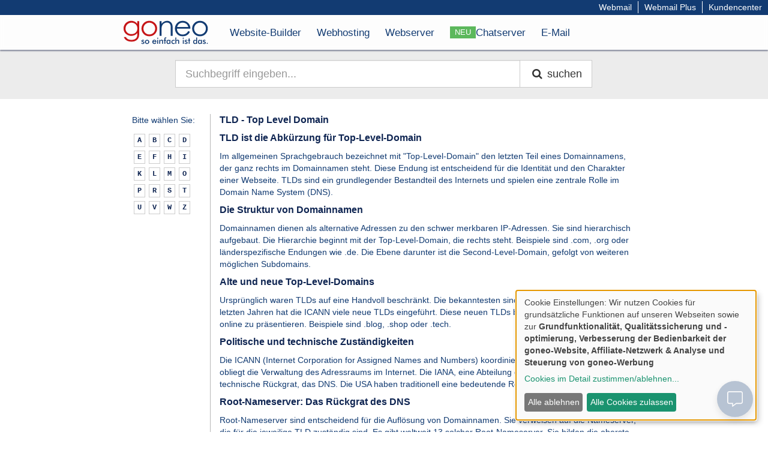

--- FILE ---
content_type: text/html; charset=UTF-8
request_url: https://www.goneo.de/glossar/tld.html
body_size: 6843
content:
<!DOCTYPE html>
<html lang="de">
<head>
    <meta charset="utf-8">
    
<!-- Copyright (c) 2000-2025 etracker GmbH. All rights reserved. No reproduction, publication or modification allowed without permission. -->
<!-- etracker code 6.0 -->
<script type="text/javascript">
var et_pagename     = "Glossar TLD";
var et_areas        = "Glossar";
</script>
<script id="_etLoader" type="text/javascript" charset="UTF-8" data-secure-code="tw3HuV" src="//code.etracker.com/code/e.js" data-block-cookies="true" data-respect-dnt="true"></script>
<!-- etracker code 6.0 end -->

<!-- Google Tag Manager -->
<script type="opt-in" data-type="text/javascript" data-name="google">
    (function(w,d,s,l,i){w[l]=w[l]||[];w[l].push({'gtm.start':new Date().getTime(),event:'gtm.js'});var f=d.getElementsByTagName(s)[0],j=d.createElement(s),dl=l!='dataLayer'?'&l='+l:'';j.async=true;j.src='https://www.googletagmanager.com/gtm.js?id='+i+dl;f.parentNode.insertBefore(j,f);})(window,document,'script','dataLayer','GTM-X2BM');
</script>
<!-- End Google Tag Manager -->


<meta name="viewport" content="width=device-width, initial-scale=1.0">
<meta name="wot-verification" content="aa8c7d8375b22ff0ac15" />
<link rel="icon" href="/favicon.ico" sizes="any">
<link rel="icon" href="/favicon.svg" type="image/svg+xml">
<link rel="apple-touch-icon" href="/apple-touch-icon.png"/>
<link rel="manifest" href="/site.webmanifest" />
<meta name="theme-color" content="#123B72">

    <meta name="robots" content="index,follow" />

    <meta name="keywords" content="TLD, Top-Level-Domain, Domain Name System, ICANN, DNS, Root-Nameserver, Brand Domains, Domainregistrierung" />

    <meta name="description" content=" Erfahren Sie mehr über Top-Level-Domains (TLDs), ihre Bedeutung, Typen und Entwicklungen im Internet." />







<meta name="author" content="goneo Internet GmbH" />
<meta name="rights" content="Copyright &copy; 2026 goneo Internet GmbH" />

<meta property="og:site_name" content="goneo">

<meta property="og:title" content="TLD - Top Level Domain - goneo">
<meta property="og:image" content="https://www.goneo.de/img/icon/goneo.jpg">
    <meta property="og:url" content="https://www.goneo.de/glossar/tld.html">

    <meta property="og:description" content=" Erfahren Sie mehr über Top-Level-Domains (TLDs), ihre Bedeutung, Typen und Entwicklungen im Internet.">
<meta property="og:type" content="website">

<title>TLD - Top Level Domain - goneo</title>

    <link rel="stylesheet" href="/node_modules/bootstrap/dist/css/bootstrap.min.css?1676379005">
<link rel="stylesheet" href="/node_modules/font-awesome/css/font-awesome.css?1698069338">

<link rel="stylesheet" href="/css/nav.css?1750916483">
<link rel="stylesheet" href="/css/style.css?1743154848">





</head>
<body>
    <div id="topLine">
    <ul>
        <li><a href="https://webmail.goneo.de">Webmail</a></li>
        <li><a href="https://goneo.email">Webmail Plus</a></li>
        <li><a href="https://kundencenter.goneo.de">Kundencenter</a></li>
    </ul>
</div>
<div class="cb"></div>

    <div id="header" class="bg" style="min-height: 57px;">
	<div class="container-fluid mw900">
		<header>
			<div class="row">
				<div class="col-md-2 col-xs-6 ">
                    					<div id="logo" class="pull-left">
						<a href="/" style="display:block">
							<img src="/img/logo.svg" height="48" alt="Hosting günstig" id="logoimg" style="height: 48px; margin-top: 2px" />
						</a>
					</div>
					<div class="cb"></div>
				</div>
									<div class="col-md-10">
    <nav class="navbar navbar-left navbar-goneo">
        <div class="navbar-header">
            <button type="button" class="navbar-toggle collapsed" data-toggle="collapse" data-target="#bs-example-navbar-collapse-1">
                <span class="sr-only">Toggle navigation</span>
                <span class="icon-bar"></span>
                <span class="icon-bar"></span>
                <span class="icon-bar"></span>
            </button>
        </div>

        <div class="collapse navbar-collapse" id="bs-example-navbar-collapse-1">
            <ul class="nav navbar-nav">
                <li>
                    <a href="/easypage/homepagebaukasten.html">
                        Website-Builder
                    </a>
                </li>
                <li>
                    <a href="/hosting/hosting.html">
                        Webhosting
                    </a>
                </li>
                <li>
                    <a href="/webserver/webserver.html">
                        Webserver
                    </a>
                </li>
                <li>
                    <a href="/messenger.html" style="display: flex; gap: 5px;">
                        <span class="label label-success hidden-xs">NEU</span> Chatserver
                    </a>
                </li>
                <li>
                    <a href="/email/email.html">
                        E-Mail
                    </a>
                </li>
                            </ul>

        </div>
    </nav>
</div>

							</div>
		</header>
	</div>
</div>
<div class="cb"></div>



    <div class="cb"></div>
    

<div id="headerGlossar" class="full-width">
	<div class="container">
		<div class="col-md-10 col-md-offset-1">
			<form id="siteSearch" method="GET">
  				<div class="input-group">
    				<input type="text" name="s" class="form-control input-lg" placeholder="Suchbegriff eingeben...">
    				<span class="input-group-btn">
						<button class="btn btn-default btn-lg" type="submit">
							<i class="fa fa-search fa-fw"></i> <span class="hidden-xs">suchen</span>
						</button>
					</span>
  				</div>
			</form>
		</div>
	</div>
</div>


    <div id="content" class="bg">
        <div class="container glossar article">
            <section>
                <div class="col-sm-2">
                    <div class="glossarNav">
	<p>Bitte w&auml;hlen Sie:</p>
	<nav>
		<a href="/glossar/index_A.html" class="btn btn-xs btn-default">A</a><a href="/glossar/index_B.html" class="btn btn-xs btn-default">B</a><a href="/glossar/index_C.html" class="btn btn-xs btn-default">C</a><a href="/glossar/index_D.html" class="btn btn-xs btn-default">D</a><a href="/glossar/index_E.html" class="btn btn-xs btn-default">E</a><a href="/glossar/index_F.html" class="btn btn-xs btn-default">F</a><a href="/glossar/index_H.html" class="btn btn-xs btn-default">H</a><a href="/glossar/index_I.html" class="btn btn-xs btn-default">I</a><a href="/glossar/index_K.html" class="btn btn-xs btn-default">K</a><a href="/glossar/index_L.html" class="btn btn-xs btn-default">L</a><a href="/glossar/index_M.html" class="btn btn-xs btn-default">M</a><a href="/glossar/index_O.html" class="btn btn-xs btn-default">O</a><a href="/glossar/index_P.html" class="btn btn-xs btn-default">P</a><a href="/glossar/index_R.html" class="btn btn-xs btn-default">R</a><a href="/glossar/index_S.html" class="btn btn-xs btn-default">S</a><a href="/glossar/index_T.html" class="btn btn-xs btn-default">T</a><a href="/glossar/index_U.html" class="btn btn-xs btn-default">U</a><a href="/glossar/index_V.html" class="btn btn-xs btn-default">V</a><a href="/glossar/index_W.html" class="btn btn-xs btn-default">W</a><a href="/glossar/index_Z.html" class="btn btn-xs btn-default">Z</a>	</nav>
	<div class="cb"></div>
</div>
<div class="cb"></div>

                </div>
                <div class="col-sm-10 trenner">
                    <div id="searchResults"></div>
                        <h1>TLD - Top Level Domain</h1>

<h2>TLD ist die Abkürzung für Top-Level-Domain</h2>

<p>Im allgemeinen Sprachgebrauch bezeichnet mit "Top-Level-Domain" den letzten Teil eines Domainnamens, der ganz rechts im Domainnamen steht. Diese Endung ist entscheidend für die Identität und den Charakter einer Webseite. TLDs sind ein grundlegender Bestandteil des Internets und spielen eine zentrale Rolle im Domain Name System (DNS).</p>

<h2>Die Struktur von Domainnamen</h2>
<p>Domainnamen dienen als alternative Adressen zu den schwer merkbaren IP-Adressen. Sie sind hierarchisch aufgebaut. Die Hierarchie beginnt mit der Top-Level-Domain, die rechts steht. Beispiele sind .com, .org oder länderspezifische Endungen wie .de. Die Ebene darunter ist die Second-Level-Domain, gefolgt von weiteren möglichen Subdomains.</p>

<h2>Alte und neue Top-Level-Domains</h2>
<p>Ursprünglich waren TLDs auf eine Handvoll beschränkt. Die bekanntesten sind .com, .net und .org. In den letzten Jahren hat die ICANN viele neue TLDs eingeführt. Diese neuen TLDs bieten mehr Möglichkeiten, sich online zu präsentieren. Beispiele sind .blog, .shop oder .tech.</p>

<h2>Politische und technische Zuständigkeiten</h2>
<p>Die ICANN (Internet Corporation for Assigned Names and Numbers) koordiniert die Vergabe der TLDs. Ihr obliegt die Verwaltung des Adressraums im Internet. Die IANA, eine Abteilung der ICANN, verwaltet das technische Rückgrat, das DNS. Die USA haben traditionell eine bedeutende Rolle in diesem Prozess gespielt.</p>

<h2>Root-Nameserver: Das Rückgrat des DNS</h2>
<p>Root-Nameserver sind entscheidend für die Auflösung von Domainnamen. Sie verweisen auf die Nameserver, die für die jeweilige TLD zuständig sind. Es gibt weltweit 13 solcher Root-Nameserver. Sie bilden die oberste Ebene des DNS und sind für die Stabilität des Internets essenziell.</p>

<h2>Verschiedene Arten von TLDs</h2>
<p>Es gibt generische TLDs (gTLDs) und länderspezifische TLDs (ccTLDs). gTLDs wie .com oder .net sind allgemein zugänglich. ccTLDs wie .de oder .uk sind an Länder gebunden. Es gibt auch „gesponserte“ TLDs wie .edu oder .gov, die bestimmten Organisationstypen vorbehalten sind.</p>

<h2>Neue Entwicklungen bei TLDs</h2>
<p>In den letzten Jahren wurden viele neue TLDs eingeführt. Diese sollen die Vielfalt und Kreativität im Web fördern. Unternehmen können eigene Marken-TLDs registrieren (Brand Domains). Ein Beispiel ist die TLD .amazon. Solche Entwicklungen bieten neue Möglichkeiten für Branding und Marketing.</p>

<p>Brand Domains bieten Unternehmen eine innovative Möglichkeit, ihre Online-Präsenz zu personalisieren und zu schützen. Mit der zunehmenden Digitalisierung werden sie voraussichtlich eine immer wichtigere Rolle im Markenaufbau spielen. Die Registrierung und Verwaltung einer Brand Domain kann teuer sein, da sie spezielle Anforderungen erfüllen müssen. Die Verwaltung einer eigenen TLD erfordert technisches Know-how und Ressourcen. Zudem müssen die Marken sicherstellen, dass ihre TLD weltweit geschützt ist, um Rechtsstreitigkeiten zu vermeiden.</p>

<h2>Die Bedeutung von TLDs für Unternehmen</h2>
<p>Die Wahl der richtigen TLD kann für ein Unternehmen entscheidend sein. Eine .com-Domain signalisiert Internationalität. Eine .de-Domain spricht gezielt deutschsprachige Kunden an. Die Wahl der TLD sollte zur Markenstrategie passen und Vertrauen bei den Nutzern wecken.</p>

<h2>Rechtliche Aspekte und Vergabepraxis</h2>
<p>Die Vergabe von TLDs unterliegt strengen Regelungen. Jeder TLD-Typ hat eigene Vergabekriterien. Die Vergabestellen sind für die Richtlinien verantwortlich. In Deutschland ist die DENIC für .de-Domains zuständig. Bei der Registrierung muss man die jeweiligen Bedingungen beachten.</p>

<h2>goneo und die Registrierung von TLDs</h2>
<p>Bei goneo können Kunden eine Vielzahl von TLDs registrieren. Der Service umfasst die komplette Abwicklung. Kunden profitieren von einem automatisierten Prozess. goneo fungiert als Vermittler zwischen Kunde und Vergabestelle. Die Wahl der TLD sollte strategisch erfolgen, um die bestmögliche Sichtbarkeit im Web zu erreichen.</p>

<h2>Alternative TLD-Nutzung und kreative Ansätze</h2>
<p>Manche Länder vermarkten ihre ccTLDs als generische Endungen. Ein Beispiel ist .co, das häufig als Alternative zu .com genutzt wird. Unternehmen setzen kreativ TLDs ein, um Marken zu stärken. Die Wahl der TLD kann auch als Marketinginstrument dienen. Ziel ist es, sich von der Konkurrenz abzuheben.</p>

<h2>Auswirkungen auf das Nutzerverhalten</h2>
<p>Die Wahl der TLD beeinflusst das Vertrauen der Nutzer. Bekannte TLDs wie .com oder .de genießen hohes Ansehen. Exotische TLDs können Misstrauen wecken. Der Erfolg einer Domain hängt auch von der Akzeptanz der TLD ab. Eine klare und verständliche TLD kann den Klickanreiz erhöhen.</p>

<h2>Zukünftige Trends bei TLDs</h2>
<p>Der Markt für TLDs entwickelt sich ständig weiter. Künftige Entwicklungen könnten die Art, wie wir das Internet nutzen, verändern. Die ICANN plant, weitere TLDs zuzulassen. Diese bieten neue Chancen für Unternehmen und Privatpersonen. Die TLD-Landschaft wird dynamischer und vielfältiger.</p>

<p>Die Wahl der Top-Level-Domain ist eine strategische Entscheidung. Sie beeinflusst das Markenimage und die Auffindbarkeit im Web. Unternehmen sollten die Möglichkeiten der neuen TLDs nutzen. Die richtige TLD kann den Unterschied zwischen Erfolg und Misserfolg ausmachen.</p>

                </div>
            </section>
        </div>
    </div>
    <div class="cb"></div>
    <div id="footer">
    <div class="container">
        <footer>
            <div class="row">
                <div class="col-sm-2 col-xs-6">
                    <ul>
                        <li>
                            <h6><a href="/ueber_goneo/so_einfach_ist_das.html">Produkte</a></h6>
                        </li>
                        <li>
                            <a href="/easypage/homepagebaukasten.html">easyPage</a>
                        </li>
                        <li>
                            <a href="/clickstart.html">clickStart</a>
                        </li>
                        <li>
                            <a href="/domains/domains.html">Domain</a>
                        </li>
                        <li>
                            <a href="/email/email.html">E-Mail</a>
                        </li>
                        <li>
                            <a href="/hosting/hosting.html">Webhosting</a>
                        </li>
                        <li>
                            <a href="/webserver/webserver.html">Webserver</a>
                        </li>
                        <li>
                            <a href="/hilfe_kontakt/preisliste.html">Preisliste</a>
                        </li>
                    </ul>
                </div>
                <div class="col-sm-2 col-xs-6">
                    <ul>
                        <li>
                            <h6><a href="/ueber_goneo/wachstum.html">goneo empfehlen</a></h6>
                        </li>
                        <li>
                            <a href="/partner/banner.html">Partnerprogramm</a>
                        </li>
                    </ul>
                </div>
                <div class="col-sm-2 col-xs-6">
                    <ul>
                        <li>
                            <h6><a href="/ueber_goneo/rechtliches.html">Rechtliches</a></h6>
                        </li>
                        <li>
                            <a href="/agb.html">AGB</a>
                        </li>
                        <li>
                            <a href="/ueber_goneo/rechtliches/regeln_domains_webhosting_email.html">Nutzungsbedingungen</a>
                        </li>
                        <li>
                            <a href="/hilfe_kontakt/datenschutz.html">Datenschutz</a>
                        </li>
                        <li>
                            <a href="https://kundencenter.goneo.de/kuendigung">
                                Vertrag jetzt kündigen
                            </a>
                        </li>
                        <li><a onclick="return klaro.show();" style="cursor: pointer">Cookie Einstellungen</a></li>
                    </ul>
                </div>
                <div class="col-sm-2 col-xs-6">
                    <ul>
                        <li>
                            <h6><a href="/ueber_goneo/kunden.html">Kunden</a></h6>
                        </li>
                        <li>
                            <a href="https://www.goneo.de/kundencenter/index.html">Kundencenter</a>
                        </li>
                        <li>
                            <a href="https://webmail.goneo.de">Webmail</a>
                        </li>
                        <li>
                            <a href="https://goneo.email">Webmail Plus</a>
                        </li>
                    </ul>
                </div>
                <div class="col-sm-2 col-xs-6">
                    <ul>
                        <li>
                            <h6><a href="/hilfe_kontakt/hilfe_kontakt.html">Hilfe</a></h6>
                        </li>
                        <li>
                            <a href="/hilfe">Onlinehilfe</a>
                        </li>
                        <li>
                            <a href="/glossar.html">Glossar</a>
                        </li>
                        <li>
                            <a href="/know_how/knowhow.html">Know-How</a>
                        </li>
                        <li>
                            <a href="/hosting/webhosting_faq.html">Webhosting FAQ</a>
                        </li>
                        <li>
                            <a href="/hilfe_kontakt/hilfe_kontakt.html">Kontakt</a>
                        </li>
                        <li>
                            <a href="/blog">Blog</a>
                        </li>
                    </ul>
                </div>
                <div class="col-sm-2 col-xs-6 pull-right" style="margin-left: 0px;">
                    <ul>
                        <li>
                            <h6><a href="/impressum/impressum.html">Impressum</a></h6>
                        </li>
                        <li>
                            <h6><a href="/ueber_goneo/karriere.html">Karriere</a></h6>
                        </li>
                    </ul>
                </div>
                <div class="cb"></div>
                <div class="col-md-12 col-xs-12 text-right" id="footer_social">
                    <a href="https://www.facebook.com/goneo">
                        <img loading="lazy" src="/img/icons/icon_fb.png" width="29" height="29" alt="goneo bei Facebook" />
                    </a>

                    <a href="https://x.com/goneo">
                        <img loading="lazy" src="/img/icons/icon_x.png" width="29" height="29" alt="goneo bei X" />
                    </a>

                    <a href="https://www.youtube.com/goneo">
                        <img loading="lazy" src="/img/icons/icon_yt.png" width="29" height="29" alt="goneo bei YouTube" />
                    </a>

                    <a href="https://mastodon.social/@goneo" rel="me">
                        <img loading="lazy" src="/img/icons/icon_mastodon.png" width="29" height="29" alt="goneo bei Mastodon" />
                    </a>

                    <a href="https://de.pinterest.com/goneoDE/">
                        <img loading="lazy" src="/img/icons/icon_pinterest.png" width="29" height="29" alt="goneo bei Pinterest" />
                    </a>

                    <a href="https://www.goneo.de/blog">
                        <img loading="lazy" src="/img/icons/icon_rss.png" width="29" height="29" alt="goneo Blog" />
                    </a>
                </div>
            </div>
                    </footer>
    </div>
</div>

    <script src="/node_modules/jquery/dist/jquery.min.js?1698069338"></script>
<script src="/node_modules/bootstrap/dist/js/bootstrap.min.js?1676379005"></script>
<script src="/js/goneo.js?1676379009"></script>






<script src="/package/klaro/config.js?1741676335"></script>
<script src="/node_modules/klaro/dist/klaro.js?1730899614" data-config="goneoConsent"></script>


    <link rel="stylesheet" href="/css/header/glossar.css?1725366666">
    <call-us
    style="
        position:fixed;font-size:16px;line-height:17px;z-index: 99999;right: 20px; bottom: 20px;
        --call-us-form-header-background:#123b72;
        --call-us-main-button-background:#706f6f;
        --call-us-client-text-color:#d4d4d4;
        --call-us-agent-text-color:#eeeeee;
        --call-us-form-height:330px;
        --call-us-plate-background-color: #123b72;
    "
    id="goneo-live-chat-by-3CX"
    phonesystem-url="https://1005.3cx.mk.de:5001"
    minimized="true"
    animation-style="fadein"
    party="LiveChat394896"
    minimized-style="BubbleRight"
    allow-call="false"
    allow-video="false"
    allow-soundnotifications="true"
    enable-mute="true"
    enable-onmobile="true"
    offline-enabled="true"
    enable="true"
    ignore-queueownership="false"
    authentication="both"
    visitor-name=""
    operator-name="goneo Support"
    show-operator-actual-name="true"
    channel="phone"
    aknowledge-received="true"
    gdpr-enabled="true"
    gdpr-message="Ich habe die Datenschutzhinweise (s.u.'Datenschutz') bezüglich dieses Chats zur Kenntnis genommen. Bereits Kunde? Bitte Mail an info@goneo.de"
    message-userinfo-format="both"
    message-dateformat="time"
    start-chat-button-text="Chat"
    window-title="Wie können wir Ihnen helfen?"
    window-icon="/img/3cx/goneo_32.png"
    operator-icon="/img/3cx/goneo_124.png"
    button-icon-type="bubble"
    invite-message="Hallo!"
    authentication-message="Bitte nennen Sie uns Ihren Namen."
    unavailable-message="Wir melden uns sobald wie möglich bei Ihnen."
    offline-finish-message="Wir haben Ihre Nachricht erhalten und werden uns mit Ihnen in Verbindung setzen."
    ending-message="Ihre Chat-Session wurde beendet. "
    greeting-visibility="none"
    greeting-offline-visibility="none"
    chat-delay="0"
    offline-name-message="Dürfen wir Ihren Namen erfahren?"
    offline-email-message="Dürfen wir Ihre E-Mail-Adresse erfahren?"
    offline-form-invalid-name="Der angegebene Name ist ungültig. "
    offline-form-maximum-characters-reached="Maximale Zeichenanzahl erreicht. "
    offline-form-invalid-email="Die angegebene E-Mail-Adresse ist ungültig."
    enable-direct-call="false"
    enable-ga="false"
    lang="de"
    enable-poweredby="false"
></call-us>
<script defer src="/js/3cx/callus.js" id="tcx-callus-js" charset="utf-8"></script>

    <div id="tracker" style="display:none">
    <!-- Piwik -->
    <script type="opt-in" data-type="text/javascript" data-name="matomo">
        var _paq = _paq || [];
        _paq.push(["trackPageView"]);
        _paq.push(["enableLinkTracking"]);

        (function() {
            var u=(("https:" == document.location.protocol) ? "https" : "http") + "://webstats.goneo.de/";
            _paq.push(["setTrackerUrl", u+"piwik.php"]);
            _paq.push(["setSiteId", "1"]);
            var d=document, g=d.createElement("script"), s=d.getElementsByTagName("script")[0]; g.type="text/javascript";
            g.defer=true; g.async=true; g.src=u+"piwik.js"; s.parentNode.insertBefore(g,s);
        })();
    </script>
    <noscript>
        <p>
            <img type="opt-in" data-name="matomo" data-src="https://webstats.goneo.de/index.php?idsite=1&amp;rec=1" style="border:0" alt=""/>
        </p>
    </noscript>
    <!-- End Piwik Code -->

    <script type="opt-in" data-name="awin" defer="defer" src="https://www.dwin1.com/11457.js" type="text/javascript"></script>

        
    </div>

</body>
</html>


--- FILE ---
content_type: text/css
request_url: https://www.goneo.de/css/nav.css?1750916483
body_size: 429
content:
.navbar-goneo {
    margin-bottom: 0px;
    z-index: 1000;
    position: relative;
    border: 0;
    min-height: 0px
}

.navbar-goneo ul.nav {
    /*top: -1px;*/
    position: relative;
}

.navbar-goneo ul.nav>li>a {
    /*background-color: #FDCE53;*/
    /*background-color: #fff;*/
    color: #123b72;
    /*border-right: 1px solid rgba(4,14,53,0.85);*/
    /*border-right: none;*/
    /*border-top-width: 4px;*/

    padding: 19px 13px;
    font-size: 13pt;
}

.navbar-goneo ul.nav>li>a span {
    font-weight: normal;
    border-radius: 0;
}

.navbar-goneo ul.nav>li:hover>a span {
    background: white;
    color: #123b72;
}

.navbar-goneo .nav>li.dropdown-white>a {
    background-color: transparent;
    border-color: transparent;
    color: #123b72;
}

.navbar-goneo .nav>li:hover>a,
.navbar-goneo .nav>li.dropdown-white:hover>a
.navbar-goneo .nav .open>a,
.navbar-goneo .nav .open>a:focus,
.navbar-goneo .nav .open>a:hover {
    background-color: rgba(18,59,114,1);
    border-color: rgba(18,59,114,1);
    color: #fff;
}

.navbar-goneo .navbar-toggle {
    color: #fff;
    background-color: #123b72;
}

.navbar-goneo .navbar-toggle .icon-bar {
    background-color: #fff;
}

.navbar-goneo .dropdown-menu {
    padding: 0;
    margin: 0;
    /*background-color: #484948;*/

    position: absolute;
    z-index: 300;
    /*background-color: rgba(18,59,114,0.85);*/
    min-width: 472px;
    left: 0px;
    top: 57px;
}

.navbar-goneo .dropdown-menu li {
    padding: 0;
    margin: 0;
    /*background-color: #484948;*/
}

.navbar-goneo .dropdown-menu li>a {
    padding: 0;
    margin: 0;
    display: block;
    background-color: rgba(18,59,114,1);
    color: #fff;
}

.navbar-goneo .dropdown-menu li:hover a{
    background-color: #FFFFFF;
    color: #123b72;
}

.navbar-goneo .dropdown-menu li>a .left {
    float: left;
    width: 170px;
    font-size: 9pt;
    padding: 5px 13px;
    color: inherit;
    background-color: inherit;
    line-height: 20px;
}

.navbar-goneo .dropdown-menu li>a .right {
    float: right;
    padding: 5px 13px;
    width: 300px;
    font-size: 9pt;
    color: #FFF;
    border-left: 1px solid #6D6C6C;
    color: inherit;
    background-color: inherit;
    white-space: initial;
    line-height: 20px;
}

.navbar-goneo .dropdown-menu.right {
    right: -1px;
    left: auto;
}

.navbar-goneo .dropdown-menu.short {
    min-width: 172px;
}





.nav .dropdown:hover .dropdown-menu {
    display: block;
}

@media (max-width: 767px) {
    .dropdown-menu {
        min-width: 100% !important;
        right: auto;
    }

    .dropdown-menu .left {
        float: none !important;
    }
}



--- FILE ---
content_type: text/css
request_url: https://www.goneo.de/css/style.css?1743154848
body_size: 4931
content:
html {
    scroll-behavior: smooth;
}

body {
    color: #123b72;
    overflow-x: hidden;
    /*min-width: 440px;*/
}

p a, .infoContent a, .article a {
    color: #A61A22;
    text-decoration: underline;
}
.input-group,
.input-lg,
.form-control,
.rc-anchor,
.btn {
    border-radius: 0px !important;
}

a:focus {
    color: inherit;
}

#header {
    position: fixed;
    top: 25px;
    width: 100%;
    z-index: 300;
    background-color: rgba(255,255,255, 0.9);
    -webkit-box-shadow: 0 0px 5px 0 rgba(4,14,53,0.85);
    box-shadow: 0 2px 2px 0 rgba(4,14,53,0.45);

    backdrop-filter: blur(3px);
    -webkit-backdrop-filter: blur(3px);
}

#topLine {
    width: 100%;
    height: 25px;
    background-color: #123B72;
    position: fixed;
    top: 0;
    z-index: 300;
    color: white;
}

.bg-grey {
    background-color: #d9d9d9;
}

.mw900 {
    max-width: 900px;
}

#topLine ul {
    display: flex;
    justify-content: flex-end;
}

#topLine li {
    list-style-type: none;
    margin-top: 2px;
}

#topLine li:not(:first-child) {
    border-left: 1px solid white;
}

#topLine a {
    color: inherit;
    padding: 0 10px;
}

#logo img#logoimg{
    height: 50px;
}


.full-width {
    width: 100vw !important;
    margin-left: calc(50% - 50vw) !important;
}

.m-0 {margin: 0}
.m-1 {margin: 1rem}
.m-2 {margin: 2rem}
.m-3 {margin: 3rem}
.m-4 {margin: 4rem}
.m-5 {margin: 5rem}
.m-6 {margin: 6rem}
.m-7 {margin: 7rem}
.m-8 {margin: 8rem}
.m-9 {margin: 9rem}
.m-10 {margin: 10rem}

.mt-0 {margin-top: 0}
.mt-1 {margin-top: 1rem}
.mt-2 {margin-top: 2rem}
.mt-3 {margin-top: 3rem}
.mt-4 {margin-top: 4rem}
.mt-5 {margin-top: 5rem}
.mt-6 {margin-top: 6rem}
.mt-7 {margin-top: 7rem}
.mt-8 {margin-top: 8rem}
.mt-9 {margin-top: 9rem}
.mt-10 {margin-top: 10rem}

.mb-0 {margin-bottom: 0}
.mb-1 {margin-bottom: 1rem}
.mb-2 {margin-bottom: 2rem}
.mb-3 {margin-bottom: 3rem}
.mb-4 {margin-bottom: 4rem}
.mb-5 {margin-bottom: 5rem}
.mb-6 {margin-bottom: 6rem}
.mb-7 {margin-bottom: 7rem}
.mb-8 {margin-bottom: 8rem}
.mb-9 {margin-bottom: 9rem}
.mb-10 {margin-bottom: 10rem}

.b-none {
    border: none !important;
}

.text-center {
    text-align: center;
}

.text-start {
    text-align: left;
}

.text-end {
    text-align: right;
}

.text-grey {
    color: grey;
}

.text-green {
    color: #059C14;
}

.d-block {
    display: block;
}

.d-flex {
    display: flex;
}

.d-grid {
    display: grid;
}

p a,
.infoContent a,
.article a {
    color: #a61a22;
    text-decoration: underline;
}

p a:hover,
.infoContent a:hover,
.article a:hover {
    color: #a61a22;
    text-decoration: underline;
}

p a.btn,
.infoContent a.btn,
.article a.btn,
p a.btn:hover,
.infoContent a.btn:hover,
.article a.btn:hover {
    text-decoration: none;
}


.error {
    height: 34px;
    padding: 6px 12px;
    font-size: 14px;
    margin-top: 5px;
}

.msg-container {
    padding: 6px 12px;
    font-size: 14px;
    margin-bottom: 15px;
}

.cb {
    clear: both;
}

hr {
    border-top-color: #999999;
}

img {
    height: auto;
}

.table-striped>tbody>tr:nth-of-type(odd) {
    background-color: #ECECEC;
}

.highlight_box {
    box-shadow: 0 0 10px 0 #555;
    -moz-transform: scale(1.02);
    -webkit-transform: scale(1.02);
    -o-transform: scale(1.02);
    -ms-transform: scale(1.02);
    transform: scale(1.02);
}

.btn-warning,
.btn-warning:hover,
.btn-warning:focus,
.btn-warning:active,
.btn-warning:visited {
    background: #c61618 !important;
    border-color: #c61618 !important;
    color: white !important;
    text-shadow: 1px 1px 1px #000;
}

.btn-success,
.btn-success:focus,
.btn-success:active,
.btn-success:visited{
    background: #41a000 !important;
    border-color: #41a000 !important;
    color: white !important;
    /*-webkit-box-shadow: 0px 0px 10px 0px #555;
    box-shadow: 0px 0px 10px 0px #555;*/
    text-shadow: 1px 1px 1px #555;
}

.btn-success:hover{
    background: #318507 !important;
}

.btn-warningSmall,
.btn-warningSmall:hover,
.btn-warningSmall:focus,
.btn-warningSmall:active,
.btn-warningSmall:visited {
    background: #c61618 !important;
    border-color: #c61618 !important;
    color: white !important;
    text-shadow: 1px 1px 1px #000;
}

.btn-warningGreen,
.btn-warningGreen:hover,
.btn-warningGreen:focus,
.btn-warningGreen:active,
.btn-warningGreen:visited {
    background: #41a000 !important;
    border-color: #41a000 !important;
    color: #fff !important;
    text-shadow: 1px 1px 1px #4D4D4D;
    text-decoration: none;
    padding: 10px 20px;
    font-size: 18px
}

#content {
    margin-top: 25px;
}

#footer {
    background-color: #123b72;
    color: white;
    padding: 20px;
    font-size: 8pt;
}

@media (min-width:870px) {
    body {
        position: relative;
        min-height: 100vh;
        padding-bottom: 270px;
    }

    #footer {
        position: absolute;
        bottom: 0;
        width: 100%;
        height: 260px;
    }
}

.container {
    max-width: 900px;
}

#content>.container {
    margin-bottom: 20px;
    min-height: 300px;
}

.navWrapperSmall {
    margin-right: 50px;
    margin-top: 0;
}

.navWrapperSmall li {
    margin-left: 0 !important;
}

.navWrapperSmall a {
    color: inherit;
    background-color: #FDCE53;
    border: 1px solid #FCBB10;
    border-radius: 0px !important;
    padding: 3px 20px !important;
}

.navWrapperSmall li.active > a,
.navWrapperSmall li.active > a:hover,
.navWrapperSmall li > a:hover {
    background-color: #fcbb10;
    color: inherit;
}

#domainCheck2 {
    margin-top: 30px;
}


.priceTable>div {
    padding: 1px;
    margin-top: 30px;
}

.priceTable>div.hiltja img{
    float: right;
    margin-right: -26px;
    z-index: 10;
    position: relative;
}

.priceTable table {
    width: 100%;
    border: 3px solid #ECECEC;
    border-top: none;
    height: 400px;
    min-height: 400px;
}

.priceTable table thead {
    background-color: #ECECEC;
}

.priceTable th,
.priceTable td {
    text-align: center;
}

.priceTable th {
    line-height: 15px;
    height: 120px;
}

.priceTable th.three_months {
    background: url("/img/icon/3mon.png") no-repeat top right;
}

.priceTable th h3 {
    font-weight: bold;
}

.priceTable th p strong{
    font-size: 16pt;
}

.priceTable th p small {
    position: relative;
    font-weight: normal;
    font-size: 9pt;
    top: -10px;
}

.priceTable td {
    vertical-align: top;
    font-size: 11pt;
    font-weight: bold;
}

.priceTable tr:first-child td {
    background: url("/img/content/pfeil.png") no-repeat top center;
    padding-top: 30px;
}

.priceTable td p {
    margin-top: 15px;
}

.priceTable tr:last-child td {
    vertical-align: bottom;
    padding-bottom: 20px;
}




.priceTable_2016 a {
    color: #123b72;
    text-decoration:  underline;
}

.priceTable_2016 >div {
    padding: 1px;
    margin-top: 88px;
}

.priceTable_2016 .col-sm-3,
.priceTable_2016 .col-md-3 {
    padding-left: 3px;
    padding-right: 3px;
    margin-top: 20px;
}


.priceTable_2016 table {
    width: 100%;
    border: 3px solid rgba(18,59,114,0.9);
    height: 400px;
    min-height: 400px;
}

.priceTable_2016 table thead {
    background-color: rgba(18,59,114,0.9);
    color: white;
}

.priceTable_2016 th,
.priceTable_2016 td {
    text-align: center;
}

.priceTable_2016 th {
    line-height: 15px;
    height: 120px;
}


.priceTable_2016 th h2 {
    font-weight: bold;
    font-size: 18pt
}

.priceTable_2016 th p strong{
    font-size: 3rem;
}

.priceTable_2016 th p strong i {
    font-size: 11pt;
}

.priceTable_2016 th p small {
    position: relative;
    font-weight: normal;
    font-size: 9pt;
    top: -10px;
}

.priceTable_2016 td {
    vertical-align: top;
    font-size: 11pt;
    font-weight: bold;
}

.priceTable_2016 tr:first-child td {
    padding-top: 60px;
}


.priceTable_2016 td p {
    margin-top: 15px;
}

.priceTable_2016 tr:last-child td {
    vertical-align: bottom;
    padding-bottom: 20px;
}

.priceTable_2016 .priceCircle {
    width: 120px;
    height: 120px;
    color: inherit;
    padding-top: 35px;
    margin: auto;
}



.priceTable_2016 .priceCircle p,
.priceTable_2016 .priceCircle small,
.priceTable_2016 .priceCircle strong {
    color: inherit;
}

.priceTable_2016 .active table {
    border-color: rgba(0,128,0,0.9);
}

.priceTable_2016 .active table tbody p {
    color: rgba(0,128,0,1.0);
}


.priceTable_2016 .active thead {
    background-color: rgba(0,128,0,0.9);
}

.priceTable_2016 .active .priceCircle{
/*    background-color: green;*/
}

.priceTable_2016 .angebot th{
    height: 60px;
}

.priceTable_2016 .angebot h3{
    margin-bottom:  13px;
    margin-top: 14px;
    color: rgba(0,128,0,0.9);
    font-weight: bold;
    font-size:  20px;
}

.priceTable_2016 a {
    color: #123b72;
    text-decoration:  underline;
}

.priceTable_webspace table {
    width: 100%;
    border: 3px solid rgba(18,59,114,0.9);
    margin-top:  30px;
}

.priceTable_webspace table thead{
    background-color: rgba(18,59,114,0.9);
    color: white;
}

.priceTable_webspace th,
.priceTable_webspace td {
    text-align: center;
}

.priceTable_webspace th {
    line-height: 15px;
}


.priceTable_webspace th h2 {
    font-weight: bold;
    font-size: 18pt;
    margin-top: 7px;
}

.priceTable_webspace td p strong{
    font-size: 16pt;
}

.priceTable_webspace td p strong i {
    font-size: 11pt;
}

.priceTable_webspace td p small {
    position: relative;
    font-weight: normal;
    font-size: 9pt;
    top: -10px;
}

.priceTable_webspace td {
    vertical-align: top;
    font-size: 13pt;
    font-weight: bold;
    width: 33%;
    padding: 7px;
}


.priceTable_webspace td p {
    margin-top: 5px;
}


.priceTable_webspace .priceCircle {
    width: 120px;
    height: 120px;
/*    border-radius: 50%;*/
/*    border: 3px solid transparent;*/
/*    background-color: rgba(18,59,114,0.9);*/
    color: #123b72;
    padding-top: 23px;
    margin: auto;
}

.priceTable_webspace .priceCircle small{
    margin: -3px 0;
    display: block;
}




@media (max-width:500px) {
    .priceTable_webspace .priceCircle {
        border: 0px ;
        background-color: white;
        color: #123b72;
        padding-top: 0px;
    }

    .priceTable_webspace td {
        font-size: 10pt;
    }

    .priceTable_webspace td p strong{
        font-size: 12pt;
    }

    .priceTable_webspace .priceCircle small{
        margin: 0;
        margin-top: 17px;
    }

}


.arrow_box {
    position: relative;
    background: #fff;
    border: 4px solid #fff;
}
.arrow_box:after, .arrow_box:before {
    top: 100%;
    left: 50%;
    border: solid transparent;
    content: " ";
    height: 0;
    width: 0;
    position: absolute;
    pointer-events: none;
}

.arrow_box:after {
    border-color: rgba(0,0,0, 0);
    border-top-color: #fff;
    border-width: 10px;
    margin-left: -10px;
}
.arrow_box:before {
    border-color: rgba(0,0,0, 0);
    border-top-color: #fff;
    border-width: 16px;
    margin-left: -16px;
}

#accordion .panel-default {
    border: none;
}

#accordion .panel-body {
    padding: 0;
}
#accordion .panel-heading {
    background-color: #123b72;
    color: white;
}

#accordion1 .panel-heading {
    background-color: #123b72;
    color: white;
}

#accordion2 .panel-heading {
    background-color: #123b72;
    color: white;
}

#accordion3 .panel-heading {
    background-color: #123b72;
    color: white;
}

#accordion4 .panel-heading {
    background-color: #123b72;
    color: white;
}

#accordion .panel-heading {
    padding: 0;
}

#accordion .panel-heading a {
    display: block;
    padding: 10px 15px;
}

#accordion .panel-heading a {
    text-decoration: none;
    font-weight: normal;
}


#accordion table td {
    width: 21%;
    text-align: center;
    vertical-align: middle;
}

#accordion table.table-fifth td {
    width: 21%;
}

#accordion table td:first-child {
    text-align: left;
    width: 16%;
    font-weight: bold;
}

#accordion table td i.fa-check {
    color: #059C14;
}

.grid_text>div {
    margin-top: 20px;
}

.grid_text .infoContent {
    margin-top: 10px;
}

.grid_text .title h1,
.grid_text .title h2,
.grid_text .title h3,
.grid_text .title h4,
.grid_text .title h5,
.grid_text .title h6{
    margin-left: 60px;
    margin-top: 5px;
    font-size: 17px;
    font-weight: bold;
}

footer h6 {
    font-size: 10pt;
    font-weight: bold;
}

footer ul li {
    list-style-type: none;
    line-height: 20px;
}

footer ul {
    padding: 0;
}

footer ul li a,
footer ul li a:hover {
    color: white;
    text-decoration: none;
    white-space: nowrap;
}

footer #footer_social a{
    padding: 2px;
}

.productInfo {
    margin-top: 30px;
}

.productInfo div.infoStart div.icon {
    padding-top: 10px;
}

.productInfo div.infoStart h2 {
    text-align: center;
    font-size: 20px;
    line-height: 18px;
}

.productInfo div.infoStart p {
    text-align: center;
    line-height: 22px;
    padding-left: 5px;
    padding-right: 5px;
    color: #484948;
    font-size: 16px;
    line-height: 23px;
}

div.infoIaas {
    background-color: #CBD7EF;
    min-height: 255px;
    padding: 15px;
}

div.infoIaas h5 {
    font-size: 16px;
    line-height: 18px;
    color: #484948;
    padding-right: 20px;
    font-weight: bold;
}

div.infoIaas p {
    line-height: 18px;
    color: #484948;
}

.business_landing {
    margin-top: 30px;
}

.business_landing h2 {
    margin-top: 0;
    padding-top: 0;
    font-size: 13pt;
    line-height: 20px;
}

.glossarNav {
    margin-bottom: 30px;
}

.glossarNav nav div {
    float: left;
    margin: 1px;
    color: #0F2552;
}

.glossarNav nav a {
    color: #0F2552;
    margin: 3px;
    font-family: "Courier New", Courier, monospace;
    font-weight: bold;
}

.sitemap ul {
  margin-bottom: 20px;
}

.sitemap a {
  color: #A20F05;
  text-decoration: underline;
}

.sitemap strong a {
  color: #0F2552;
  font-size: 12pt;
  text-decoration: none;
}

.container.glossar h2 {
    font-size: 12pt;
    color: #0F2552;
    font-weight: bold;
    margin-top: 0;
}

.container.glossar h1 {
    font-size: 12pt;
    color: #0F2552;
    font-weight: bold;
    margin-top: 0;
}

.trenner {
    border-left: 1px solid #B7B7B7;
}

.container.knowhow h1,
.container.knowhow h2,
.container.knowhow h3,
.container.knowhow h4,
.container.knowhow h1 a,
.container.knowhow h2 a,
.container.knowhow h3 a,
.container.knowhow h4 a{
    color: #0f2552;
}

.container.faq h1,
.container.faq h2,
.container.faq h3,
.container.faq h4,
.container.faq h1 a,
.container.faq h2 a,
.container.faq h3 a,
.container.faq h4 a{
    color: #0f2552;
}

.container.knowhow a,
.container.faq a{
    color: #484948;
}

.container.knowhow p a,
.container.faq p a{
    color: #484948;
    text-decoration: underline;
}

.container.knowhow h1{font-size: 12pt;}
.container.knowhow h2{font-size: 12pt;}
.container.knowhow h3{font-size: 12pt;}
.container.knowhow h4{font-size: 10pt;}

.container.faq h1{font-size: 12pt;}
.container.faq h2{font-size: 12pt;}
.container.faq h3{font-size: 12pt;}
.container.faq h4{font-size: 10pt;}

.container.glossar h1{font-size: 12pt;}
.container.glossar h2{font-size: 12pt;}
.container.glossar h3{font-size: 12pt;}
.container.glossar h4{font-size: 10pt;}

.container.knowhow,
.container.faq{
    padding-bottom: 20px;
}

.container.knowhow table.table-bordered td,
.container.knowhow table.table-bordered th,
.container.faq table.table-bordered td,
.container.faq table.table-bordered th{
    border-top: 1px solid #dddddd;
}

.container.knowhow table.table td,
.container.faq table.table td{
    line-height: 22px;
}

.article h1, .article h2, .article h3, .article h4 {
  color: #0F2552;
  margin: 0;
  font-weight: bold;
}

.article h1 {
  font-size: 14pt;
  line-height: 20px;
  margin-bottom: 10px;
}


.article h2 {
  font-size: 14pt;
  line-height: 20px;
  margin-bottom: 10px;
}

.article h3 {
  font-size: 11pt;
  line-height: 20px;
  margin-bottom: 10px;
}





/*
    ### Header über goneo Navigation
*/

#aboutNav.nav-list{
    padding-left: 0;
    margin-top: 0px;

}

#aboutNav.nav-list > li > a{
    padding-top: 3px;
    padding-bottom: 3px;
    padding-left: 10px;

    font-size: 9pt;
    color: #0F2552;
}

#aboutNav.nav-list > li a:hover{
    background-color: transparent;
}

#aboutNav.nav-list > li.active a{
    background-color: none;
}

#aboutNav .nav-header{
    padding: 3px;
    font-weight: bold;
    color: #484948;
    font-size: 10pt;
    margin-bottom: 0px;
    margin-top: 10px;
    text-transform: none;
}

#aboutNav .nav-header,
#aboutNav .nav-header a{
    padding-left: 0 !important;
}

#aboutNav .nav-header:first-child{
    margin-top: 0px;
}

#aboutNav li{
    line-height: 10px;
}

#aboutNavWrapper{
    position: absolute;
    bottom: 0;
    right: 220px;
}

#aboutNavWrapper,
#aboutNavWrapper ul,
#aboutNavWrapper ul li{
    margin: 0;
    padding: 0;
    list-style-type: none;
}

#aboutNavWrapper ul li{
    line-height: 30px;
    float: left;
    width: 125px;
    text-align: center;
    margin: 0px 7px;
    border: 1px solid #999999;
    border-top-width: 10px;
    background: #e9e9e9;
    background: -moz-linear-gradient(top,  #e9e9e9 1%, #dbdbdb 100%);
    background: -webkit-gradient(linear, left top, left bottom, color-stop(1%,#e9e9e9), color-stop(100%,#dbdbdb));
    background: -webkit-linear-gradient(top,  #e9e9e9 1%,#dbdbdb 100%);
    background: -o-linear-gradient(top,  #e9e9e9 1%,#dbdbdb 100%);
    background: -ms-linear-gradient(top,  #e9e9e9 1%,#dbdbdb 100%);
    background: linear-gradient(to bottom,  #e9e9e9 1%,#dbdbdb 100%);
    filter: progid:DXImageTransform.Microsoft.gradient( startColorstr='#e9e9e9', endColorstr='#dbdbdb',GradientType=0 );
}

#aboutNavWrapper ul li:hover,
#aboutNavWrapper ul li.active{
    border-color: #484948;
    background: #fff;
    border-bottom-color: #fff;
}

#aboutNavWrapper ul li a{
    color: #484948;
    text-decoration: none;
    font-size: 9pt;
}

#aboutNavWrapper ul li:hover a,
#aboutNavWrapper ul li.active a{
    font-weight: bold;
}


.singleTable  {
    margin-top: 20px;
}

.singleTable td{
    text-align: center;
    padding-top: 20px;
    font-weight: bold;
}

.singleTable th {
    background-color: #484948;
}

.singleTable th:first-child {
    background-color: #fff;
}

.singleTable td,
.singleTable th {
    vertical-align: middle !important;
}

.singleTable td h4 {
    font-size: 14px;
    font-weight: normal;
}

.singleTable th h2 {
    padding: 25px;
    margin: 0;
    font-size: 25pt;
    color: white;
    font-weight: bold;
}

.singleTable th h2>a {
    color: inherit;
}

.singleTable tfoot tr {
    background-color: #123b72;
}

.singleTable tfoot td {
    text-align: right;
    padding: 20px !important;
}

.singleTable tfoot td p a{
    margin-top: 20px;
    color: #FFF;
    font-size: 8pt;
    text-decoration: underline;
    float: right;
}

.domainCheckWrapper {
    background-color: #C2BEC0;
    border: 1px solid #8F908F;
    -webkit-border-radius: 5px;
    border-radius: 5px;
    -webkit-box-shadow: 0px 0px 10px 0px #8F908F;
    box-shadow: 0px 0px 10px 0px #8F908F;
    padding-top: 20px;
}

.btn.btn-red.btn-lg {
    background: #A61A22;
    color: #FFF;
    font-weight: bold;
    text-shadow: none;
    filter: none;
    padding: 10px 25px;
    border-radius: 5px;
    -webkit-box-shadow: 0px 0px 10px 0px #8F908F;
    box-shadow: 0px 0px 10px 0px #8F908F;
}

.btnAdvise {
    font-weight: normal !important;
    font-size: 14px !important;
    padding: 5px 15px !important;
}

.adviseTable th{
    background-color: #484948;
    color: #fff;
    border-left: 1px solid #6d6c6c;
    font-size: 8pt;
    font-weight: normal;
    text-align: center;
    line-height: 15px;
}

.adviseTable th:first-child{
    border-left: none;
    background-color: #fff;
}

.adviseTable th strong{
    display:block;
    padding: 0;
    margin: 10px 0;
    line-height: 30px;
    font-size: 20pt;
    text-shadow: 1px 1px 1px #000;
    filter: dropshadow(color=#000, offx=1, offy=1);
}

.adviseTable.text-left th strong{
    margin: 20px;
    font-size: 25pt
}

.adviseTable td{
    font-weight: normal;
    line-height: 15px;
    vertical-align: top;
    padding-top:20px !important;
    padding-bottom:20px !important;
}

.adviseTable td:first-child{
    font-weight: normal;
    text-align: center;
}

.adviseTable th a{
    color: white;
    padding-top: 10px;
}

#searchResults>div{
    margin: 10px 0;
}

.homepagebaukasten{
    margin-top: 30px;
}

.homepagebaukasten img {
    margin: auto;
    margin-bottom: 20px;
}

.homepagebaukasten h2 {
    margin-top: 0;
    padding-top: 0;
    font-size: 13pt;
    line-height: 20px;
    font-weight: bold;
}

#easypage h3{
    font-size:  26px;
    text-align: center;
    color: #0f2552;
    line-height: 30px;
}

.easypagePreImg{
    -webkit-box-shadow: 0px 5px 10px 0px #555555;
    box-shadow: 0px 5px 10px 0px #555555;
    margin-top: 30px;
}


.customForm p {
    font-size: 17px;
    padding-bottom:  10px;
    line-height:  23px;
}

.customForm img {
    margin-right: 20px;
}

.customForm form {
    margin-top: 20px;
}


.webproject {
    padding-bottom: 30px;
}

.webproject .landing {
    float:left;
    background-color: #484948;
    color: #fff;
    border-left: 1px solid white;
    padding: 0px;
}

.webproject .top{
    text-align:  center;

}

.webproject .landing .header{
    min-height: 142px;
    text-align: center;
}

.webproject .landing .header h2{
    font-size: 26px !important;
    font-weight: normal;
    text-align: center;
    line-height: 40px;
    margin:5%;
    display: block;
    padding: 0;
    padding: 10px 0;
    line-height: 30px;
    font-size: 20pt;
    text-shadow: 1px 1px 1px #000;
    filter: dropshadow(color=#000, offx=1, offy=1);
}


.webproject .landing .desc a{
    color: white;
    text-decoration: underline;
    text-align: center;
}

.webproject .landing .desc {
    text-align: center;
}

.webproject .landing .desc p{
    font-size: 18px;
    font-weight: normal;
    text-align: center;
    line-height: 30px;
    padding:5%;
    min-height: 120px;
    margin: 0;
}

.webproject .landing .landing_btn{
    background-color: white;
    text-align: center;
    padding-top: 20px;
    padding-bottom:  30px;

}

.label-warning {
    background: transparent none repeat scroll 0% 0% !important;
}

span.price_hell {
    font-size: 24px;
}


.freetelco_frame p{
    font-size: 20px;
    line-height:  26px;
    color: #0f2552;
}

.freetelco_frame{
    padding:  20px;
    width: 810px;
    left: 20px;
}

.freetelco {
    color:#0f2552;
}

.freetelco_frame h3{
    color:#0f2552;
    margin: 0;
}

.freetelco h3{
    color:#0f2552;
}

.freetelco_footer p{
    font-size: 18px;
    color: white;
    margin: 0px;
}

.freetelco_footer a{
    color: white;
}

.freetelco_footer a:hover{
    color: #ededed;
}

.freetelco_footer{
    margin-top: 30px;
    background-color: #0f2552;
    padding:  11px;
    width: 830px;
    left: 20px;
}

.fb_iframe_widget {
    top: -6px;
}

.landing_nav {
    padding-top: 0;
}

.landing_nav a{
    text-align: center;
    display:block;
    padding: 10px 0;
    color: #484948;
    font-size: 12pt;
    font-weight: bold;
}

.landing_nav:hover a{
    text-decoration: none;

}

.landing_nav a img{
    margin-top: 5px;
}

.cc-window.cc-floating {
    -webkit-box-shadow: 0 0 10px 0 #555;
    box-shadow: 0 0 10px 0 #555;
}

.panel-heading {
    border-radius:  0px !important;
}

.panel-collapse thead tr th{
    background-color: #123b72;
    color: white;
    padding: 10px 15px;
}

@media (max-width:991px) {
    body {
        margin-top: 133px;
    }
}

@media (max-width:767px) {
    body {
        margin-top: 82px;
    }
}

.modal-body{
    font-size: 12px;
}

.modal-header h4{
    font-size: 15px;
}

.tlds {
    height: 300px;
    position: relative;
    overflow: hidden;
    max-width: 1264px;
    margin: auto;
    background: url(/img/bottom_shadow.png) bottom center no-repeat #fff;
    background-size: contain;
}

.tld-wrapper {
    width: 70px;
    height: 30px;
    position: absolute;
}

.pole {
    width: 0;
    border-width: 2px;
    border-style: solid;
    border-radius: 2px;
    border-color: inherit;
    color: inherit;
    height: 300px;
    position: absolute;
    top: -5px;
    left: calc((70px / 2) - 1px);
    z-index: 0;
}

.tld {
    background-color: #fff;
    width: 70px;
    border-width: 3px;
    border-style: solid;
    border-radius: 5px;
    position: absolute;
    line-height: 30px;
    text-align: center;
    font-weight: bold;
    font-size: 1.2em;
    z-index: 1;
    cursor: pointer;
}

.tld-wrapper.active {
    z-index: 100 !important;
}

.carousel-control.left, .carousel-control.right {
    background-image: none;
}

.glyphicon-chevron-right {
    font-size: 20px;
}


.btn-blueframe, .btn-blueframe:focus, .btn-blueframe:active, .btn-blueframe:visited {
    margin-bottom: 10px !important;
    padding-right: 30px !important;
    padding-left: 30px !important;
    text-decoration: none !important;
    background: none !important;
    border-color: #123b72 !important;
    color: #123b72 !important;
    font-size: 16px !important;
    font-weight: 500 !important;
    text-decoration: none !important;
}

.btn-blueframe:hover {
    filter: brightness(170%);
}

.btn-greenframe, .btn-greenframe:focus, .btn-greenframe:active, .btn-greenframe:visited {
    margin-bottom: 10px !important;
    padding-right: 30px !important;
    padding-left: 30px !important;
    text-decoration: none !important;
    background: none !important;
    border-color: #1f7f38 !important;
    border-width: 2px;
    color: #1f7f38 !important;
    font-size: 16px !important;
    font-weight: 500 !important;
    text-decoration: none !important;
}

.btn-greenframe:hover {
    filter: brightness(130%);
}

.btn-grey, .btn-grey:focus, .btn-grey:active, .btn-grey:visited {
    margin-bottom: 10px !important;
    padding-right: 30px !important;
    padding-left: 30px !important;
    text-decoration: none !important;
    background: #666666;
    color: white !important;
    font-size: 16px !important;
    font-weight: 500 !important;
    text-decoration: none !important;
}

.btn-grey:hover {
    filter: brightness(120%);
}

.btn-whiteframe, .btn-whiteframe:focus, .btn-whiteframe:active, .btn-whiteframe:visited {
    margin-bottom: 10px !important;
    padding-right: 30px !important;
    padding-left: 30px !important;
    text-decoration: none !important;
    background: none !important;
    border-color: white !important;
    color: white !important;
    font-size: 16px !important;
    font-weight: 500 !important;
    text-decoration: none !important;
}




--- FILE ---
content_type: text/css
request_url: https://www.goneo.de/css/header/glossar.css?1725366666
body_size: -85
content:
#headerGlossar{
    background: #ECECEC;
    height: 165px;
    position: relative;
    text-align: left;
}

#siteSearch {
    margin-top: 100px;
}

@media (max-width:991px) {
    #headerGlossar{
        height: 85px;
    }

    #siteSearch {
        margin-top: 20px;
    }
}


--- FILE ---
content_type: text/javascript
request_url: https://www.goneo.de/package/klaro/config.js?1741676335
body_size: 1386
content:
// By default, Klaro will load the config from  a global "klaroConfig" variable.
// You can change this by specifying the "data-config" attribute on your
// script take, e.g. like this:
// <script src="klaro.js" data-config="klaroConfig" />
var klaroConfig = {
    version: 1,
    elementID: 'consent',
    styling: {
        theme: ['light', 'bottom', 'right'],
    },
    noAutoLoad: false,
    htmlTexts: true,
    embedded: false,
    groupByPurpose: false,
    storageMethod: 'cookie',
    cookieName: 'cookie-consent',
    default: false,
    mustConsent: false,
    acceptAll: true,
    hideDeclineAll: false,
    hideLearnMore: false,
    noticeAsModal: false,
    lang: 'de',
    translations: {
        // translationsed defined under the 'zz' language code act as default
        // translations.
        // If you erase the "consentModal" translations, Klaro will use the
        // bundled translations.
        de: {
            privacyPolicyUrl: '/hilfe_kontakt/datenschutz.html',
            consentModal: {
                title: 'Informationen zu Cookies',
                privacyPolicy: {
                    privacyPolicy: 'Hier finden Sie unsere {privacyPolicy} mit weiteren Details.'
                }
            },
            consentNotice: {
                description: 'Cookie Einstellungen: Wir nutzen Cookies für grundsätzliche Funktionen auf unseren Webseiten sowie zur {purposes}',
                learnMore: 'Cookies im Detail zustimmen/ablehnen...'
            },
            decline: 'Alle ablehnen',
            ok: 'Alle Cookies zulassen',
            goneo: {
                description: 'Erforderlich für die Funktionsweise der Webseite',
            },
            matomo: {
                description: 'Statistik über Abrufzahlen unserer Webseiten.',
            },
            etracker: {
                description: 'Tests und Usability Analyse (etracker) Web-Analyse unter experimentellen Bedingungen.',
            },
            awin: {
                description: 'Ausschüttung von Prämien für Produktempfehlungen durch Zuordnung.',
            },
            google: {
                description: 'Das Verhalten der Nutzer auf der Website zu identifizieren und zu messen',
            },
            purposes: {
                quality: 'Qualitätssicherung und -optimierung',
                ux: 'Verbesserung der Bedienbarkeit der goneo-Website',
                analytics: 'Analyse und Steuerung von goneo-Werbung',
                basic: 'Grundfunktionalität',
                affiliate: 'Affiliate-Netzwerk'
            },
        },
    },
    services: [
        {
            name: 'goneo',
            default: true,
            title: 'goneo',
            purposes: ['basic'],
            required: true,
            optOut: false,
            onlyOnce: false
        },
        {
            name: 'matomo',
            default: false,
            title: 'Matomo',
            purposes: ['quality'],
            cookies: [
                [/^_pk_.*$/, '/', 'www.goneo.de'], //for the production version
                'piwik_ignore',
            ],
            required: false,
            optOut: false,
            onlyOnce: false
        },
        {
            name: 'etracker',
            required: false,
            default: false,
            title: 'eTracker',
            purposes: ['ux'],
            cookies: [
                [/^_et_.*$/, '/', '.goneo.de'],
                [/^_et_.*$/, '/', '.www.goneo.de']
            ],
            optOut: false,
            onlyOnce: false,
            callback: function(consent, app) {
                if(consent == true){
                    if (typeof _etracker !== 'undefined') {
                        _etracker.enableCookies('goneo.de');
                    }
                } else {
                    if (typeof _etracker !== 'undefined' && _etracker.areCookiesEnabled()) {
                        _etracker.disableCookies('goneo.de');
                    }
                }
            },
        },
        {
            name: 'awin',
            required: false,
            default: false,
            title: 'Awin',
            purposes: ['affiliate'],
            optOut: false,
            onlyOnce: false
        },
        {
            name: 'google',
            required: false,
            default: false,
            title: 'Google',
            purposes: ['analytics'],
            optOut: false,
            onlyOnce: false,
            cookies: [
                /^_ga(_.*)?/
            ],
            onInit: `
                window.dataLayer = window.dataLayer || [];
                window.gtag = function(){dataLayer.push(arguments)}
                gtag('consent', 'default', {
                    'ad_storage': 'denied',
                    'analytics_storage': 'denied',
                    'ad_user_data': 'denied',
                    'ad_personalization': 'denied'
                })
                gtag('set', 'ads_data_redaction', true)
            `,
            onAccept: `
                gtag('consent', 'update', {
                    'ad_storage': 'granted',
                    'ad_user_data': 'granted',
                    'ad_personalization': 'granted',
                    'analytics_storage': 'granted'
                })
            `,
            onDecline: `
                gtag('consent', 'update', {
                    'ad_storage': 'denied',
                    'ad_user_data': 'denied',
                    'ad_personalization': 'denied',
                    'analytics_storage': 'denied'
                })
            `,
        },
    ],
};
